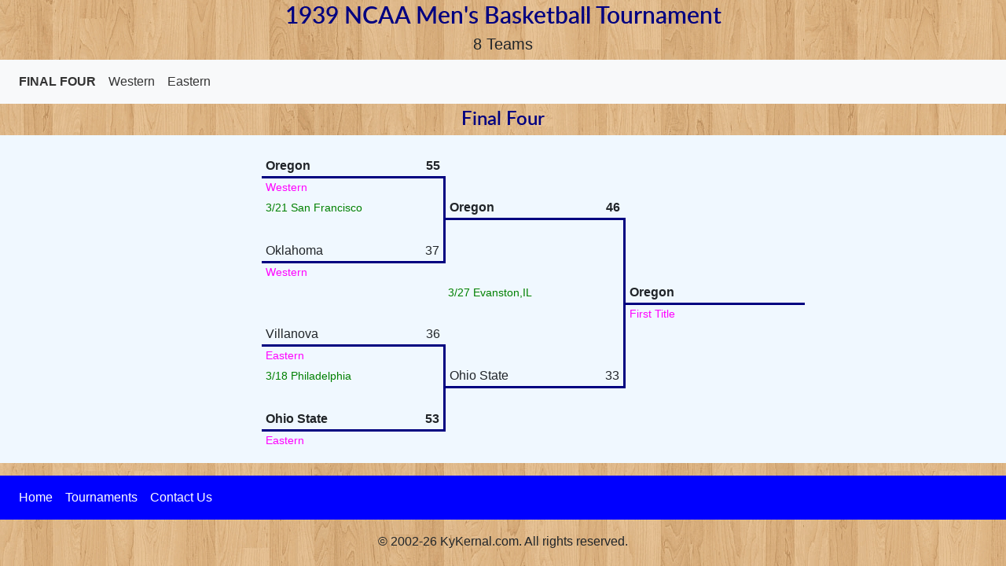

--- FILE ---
content_type: text/html; charset=utf-8
request_url: http://kykernal.com/bb/NCFour.aspx?yr=1939
body_size: 10537
content:


<!DOCTYPE html>



<html lang="en-us">
<head><title>
	Big Blue Nation
</title><link rel="shortcuticon" href="../images/all8.ico" /><link rel="StyleSheet" href="../Content/bootstrap.min.css" type="text/css" /><link rel="StyleSheet" href="../Styles/nctour.css" type="text/css" />
    <style type="text/css">

article {
    background-color: aliceblue;
}
	
.FFtable {
     width: 60%;
     margin: 0 auto;
}

.TPTable tbody {
	float: right;
}

.vacated {
	margin: 0 auto;
	margin-top: 2rem;
	width: 20%
}

</style>


<style type="text/css">

.bbheader {
    max-width: 60rem;
    margin: 0 auto;
}

.h1, h1 {
	font-size: 1.9rem !important;
}

.navbar-inverse {
	background-color: blue !important;
}

.nav-link {
	color: #333;
}
.nav-item a:hover {
	font-weight: bold;
}

</style>

</head>

<body>
<form method="post" action="./NCFour.aspx?yr=1939" id="form1">
<div class="aspNetHidden">
<input type="hidden" name="__EVENTTARGET" id="__EVENTTARGET" value="" />
<input type="hidden" name="__EVENTARGUMENT" id="__EVENTARGUMENT" value="" />
<input type="hidden" name="__VIEWSTATE" id="__VIEWSTATE" value="/[base64]" />
</div>

<script type="text/javascript">
//<![CDATA[
var theForm = document.forms['form1'];
if (!theForm) {
    theForm = document.form1;
}
function __doPostBack(eventTarget, eventArgument) {
    if (!theForm.onsubmit || (theForm.onsubmit() != false)) {
        theForm.__EVENTTARGET.value = eventTarget;
        theForm.__EVENTARGUMENT.value = eventArgument;
        theForm.submit();
    }
}
//]]>
</script>


<div class="aspNetHidden">

	<input type="hidden" name="__VIEWSTATEGENERATOR" id="__VIEWSTATEGENERATOR" value="6EB6B10D" />
	<input type="hidden" name="__EVENTVALIDATION" id="__EVENTVALIDATION" value="/wEdAAQAPuW+7wfMCpi7N3vsx7LfxmNUIQMyHlQal4UUKCD77muOXsoQHtYrrTE2osGTfaNvwXpcQz9PEq7MTRGD6aAwYrOKpti99OCz0r6Fi2Eqc+MNXjVWYdLnDTq/kPGwERk=" />
</div>
	<div class="container-fluid">
		<div class="row">
			<div class="col-* mw-100 w-100">
				<header class="bbheader">
					<h1 class="text-center"><span id="LabelYear">1939</span> NCAA Men's Basketball Tournament</h1>
					<h5 class="text-center"><span id="LabelNoTeams">8 Teams</span></h5>
				</header>
			</div>
		</div>

		<div class="row mb-1">
			<div class="col-* mw-100 w-100">

				<nav class="navbar navbar-expand-sm bg-light">
					<ul class="navbar-nav">
						<li class="nav-item">
							<a id="LinkButtonFF" class="nav-link" href="javascript:__doPostBack(&#39;ctl00$LinkButtonFF&#39;,&#39;&#39;)"><span id="LabelRegionFF"><strong>FINAL FOUR</strong></span></a>
						</li>
						
						
						<li class="nav-item">
							<a id="LinkButtonR1" class="nav-link" href="javascript:__doPostBack(&#39;ctl00$LinkButtonR1&#39;,&#39;&#39;)"><span id="LabelRegion1">Western</span></a>
						</li>
						<li class="nav-item">
							<a id="LinkButtonR2" class="nav-link" href="javascript:__doPostBack(&#39;ctl00$LinkButtonR2&#39;,&#39;&#39;)"><span id="LabelRegion2">Eastern</span></a>
						</li>
						
						
						
					</ul>
				</nav>
			</div>
		</div>


		<div class="row">
			<div class="col-* mw-100 w-100">
				<header class="bbheader">
					<h4 class="text-center"><span id="LabelRegion">Final Four</span></h4>
				</header>
			</div>
		</div>
	</div>

	
	<div class="container-fluid">
		<div class="row">
			<div class="col-* mw-100 w-100">

				<article class="mb-3 pb-3 table-responsive">
					<table class="FFtable">
						<tr> 
							<td style="width: 10%">&nbsp;</td>
							<td style="width: 30%" colspan="2">&nbsp;</td>
							<td style="width: 30%" colspan="2">&nbsp;</td>
							<td style="width: 30%">&nbsp;</td>
						</tr>
						<tr>
							<td class="redright"><span id="MainContent_LabelG1T1Seed"></span></td>
							<td class="bdrbottom"><span id="MainContent_LabelG1T1Schl" style="font-weight:bold;">Oregon                        </span></td>
							<td class="bdrbottom scoreright"><span id="MainContent_LabelG1T1Score" style="font-weight:bold;">55</span></td>
							<td colspan="3">&nbsp;</td>
						</tr>
						<tr>
							<td>&nbsp;</td>
							<td class="bdrright purpreg" colspan="2"><span id="MainContent_LabelG1T1Region">Western</span></td>
							<td colspan="3">&nbsp;</td>
						</tr>
						<tr>
							<td>&nbsp;</td>
							<td class="greenloca"><span id="MainContent_LabelG1Place">3/21 San Francisco</span></td>
							<td class="bdrright otright"><span id="MainContent_LabelG1OTimes" class="BoldIt"></span></td>
							<td class="bdrbottom"><span id="MainContent_LabelG3T1Schl" style="font-weight:bold;">Oregon                        </span></td>
							<td class="bdrbottom scoreright"><span id="MainContent_LabelG3T1Score" style="font-weight:bold;">46</span></td>
							<td>&nbsp;</td>
						</tr>
						<tr>
							<td>&nbsp;</td>
							<td class="bdrright" colspan="2">&nbsp;</td>
							<td class="bdrright" colspan="2">&nbsp;</td>
							<td>&nbsp;</td>
						</tr>
						<tr>
							<td class="redright"><span id="MainContent_LabelG1T2Seed"></span></td>
							<td class="bdrbottom"><span id="MainContent_LabelG1T2Schl">Oklahoma                      </span></td>
							<td class="bdrright bdrbottom scoreright"><span id="MainContent_LabelG1T2Score">37</span></td>
							<td class="bdrright" colspan="2">&nbsp;</td>
							<td>&nbsp;</td>
						</tr>
						<tr>
							<td>&nbsp;</td>
							<td class="purpreg" colspan="2"><span id="MainContent_LabelG1T2Region">Western</span></td>
							<td class="bdrright" colspan="2">&nbsp;</td>
							<td>&nbsp;</td>
						</tr>
						<tr>
							<td>&nbsp;</td>
							<td colspan="2">&nbsp;</td>
							<td class="greenloca"><span id="MainContent_LabelG3Place">3/27 Evanston,IL</span></td>
							<td class="bdrright otright"><span id="MainContent_LabelG3OTimes" class="BoldIt"></span></td>
							<td class="bdrbottom"><strong><span id="MainContent_LabelG3Winner">Oregon                        </span></strong></td>
						</tr>
						<tr>
							<td>&nbsp;</td>
							<td colspan="2">&nbsp;</td>
							<td class="bdrright" colspan="2">&nbsp;</td>
							<td class="purpreg"><span id="MainContent_LabelTitleCount">First Title</span></td>
						</tr>
						<tr>
							<td class="redright"><span id="MainContent_LabelG2T1Seed"></span></td>
							<td class="bdrbottom"><span id="MainContent_LabelG2T1Schl">Villanova                     </span></td>
							<td class="bdrbottom scoreright"><span id="MainContent_LabelG2T1Score">36</span></td>
							<td class="bdrright" colspan="2">&nbsp;</td>
							<td>&nbsp;</td>
						</tr>
						<tr>
							<td>&nbsp;</td>
							<td class="bdrright purpreg" colspan="2"><span id="MainContent_LabelG2T1Region">Eastern</span></td>
							<td class="bdrright" colspan="2">&nbsp;</td>
							<td>&nbsp;</td>
						</tr>
						<tr>
							<td>&nbsp;</td>
							<td class="greenloca"><span id="MainContent_LabelG2Place">3/18 Philadelphia</span></td>
							<td class="bdrright otright"><span id="MainContent_LabelG2OTimes" class="BoldIt"></span></td>
							<td class="bdrbottom"><span id="MainContent_LabelG3T2Schl">Ohio State                    </span></td>
							<td class="bdrright bdrbottom scoreright"><span id="MainContent_LabelG3T2Score">33</span></td>
							<td>&nbsp;</td>
						</tr>
						<tr>
							<td>&nbsp;</td>
							<td class="bdrright" colspan="2">&nbsp;</td>
							<td colspan="2">&nbsp;</td>
							<td>&nbsp;</td>
						</tr>
						<tr>
							<td class="redright"><span id="MainContent_LabelG2T2Seed"></span></td>
							<td class="bdrbottom"><span id="MainContent_LabelG2T2Schl" style="font-weight:bold;">Ohio State                    </span></td>
							<td class="bdrright bdrbottom scoreright"><span id="MainContent_LabelG2T2Score" style="font-weight:bold;">53</span></td>
							<td colspan="2">&nbsp;</td>
							<td>&nbsp;</td>
						</tr>
						<tr>
							<td>&nbsp;</td>
							<td class="purpreg" colspan="2"><span id="MainContent_LabelG2T2Region">Eastern</span></td>
							<td colspan="2">&nbsp;</td>
							<td>&nbsp;</td>
						</tr>
					</table>

					

					
				</article>



			</div>
		</div>
	</div>


	
	<div class="container-fluid">
		<div class="row mb-3">
			<div class="col-* mw-100 w-100">
				<nav class="navbar navbar-inverse navbar-expand-sm">
					<ul class="navbar-nav">
						<li class="nav-item"><a class="nav-link" href="\Default.aspx">Home</a></li>
						<li class="nav-item"><a class="nav-link" href="\BBTourneys.aspx">Tournaments</a></li>
						<li class="nav-item"><a class="nav-link" href="\contact.htm">Contact Us</a></li>
					</ul>
				</nav>
			</div>
		</div>
	</div>

	<div class="container-fluid">
		<div class="row">
			<div class="col-* mw-100 w-100">
				<div class="text-center">
					<label class="Footer">&copy; 2002-26 KyKernal.com. All rights reserved.</label>
				</div>
			</div>
		</div>
	</div>

<script src="../Scripts/jquery-3.0.0.min.js"></script>
<script src="../Scripts/bootstrap.min.js"></script>	

</form>
</body>
</html>

--- FILE ---
content_type: text/css
request_url: http://kykernal.com/Styles/nctour.css
body_size: 1902
content:
@font-face {
    font-family: 'latosemibold';
    src: url('onts/lato-semibold-webfont.eot');
    src: url('/fonts/lato-semibold-webfont.eot?#iefix') format('embedded-opentype'),
         url('/fonts/lato-semibold-webfont.woff2') format('woff2'),
         url('/fonts/lato-semibold-webfont.woff') format('woff'),
         url('/fonts/lato-semibold-webfont.ttf') format('truetype'),
         url('/fonts/lato-selato-semibold-webfont.svg#latosemibold') format('svg');
    font-weight: normal;
    font-style: normal;
}

body {
    background-image: url('/images/stripes.jpg');
}

h1 {
    font-family: latosemibold, Arial;
	color: #000080;
}

h2 {
    font-family: latosemibold, Arial;
	color: #000080;
}

h3 {
    font-family: latosemibold, Arial;
	color: #000080;
}

h4 {
    font-family: latosemibold, Arial;
	color: #000080;
}

.greenloca {
    font-size: .9em;
	text-align: left;
	color: #008000;
}

.purpreg {
    font-size: .9em;
	text-align: left;
	color: #FF00FF;
}

.navbar-default .navbar-nav > li > a:hover {
	font-weight: bold !important;
}

.navbar-inverse .navbar-nav > li > a {
	color: white !important;
}

.navbar-inverse .navbar-nav > li > a:hover {
	font-weight: bold !important;
}

/* good thru here */
table {
	border-collapse: collapse;
	border-spacing: 0;
} 

td {
	padding-right: 5px;
	padding-left: 5px;
	border-color: #000080;
	line-height: 1.5em;
}

.bdrbottom {
	border-bottom-style: solid;
	border-bottom-width: .2em;
  }
  
.bdrright {
	border-right-style: solid;
	border-right-width: 3px;
  }
 
.otright {
	text-align: right;
    font-size: .9em;
	font-weight: bold;
	color: red;
}
 
.redright {
	color: #FF0000;
	text-align: right;
}

.redtitle {
	color: #FF0000;
	text-align: left;
	font-size: .8em;
}

.scoreright {
	text-align: right;
}

